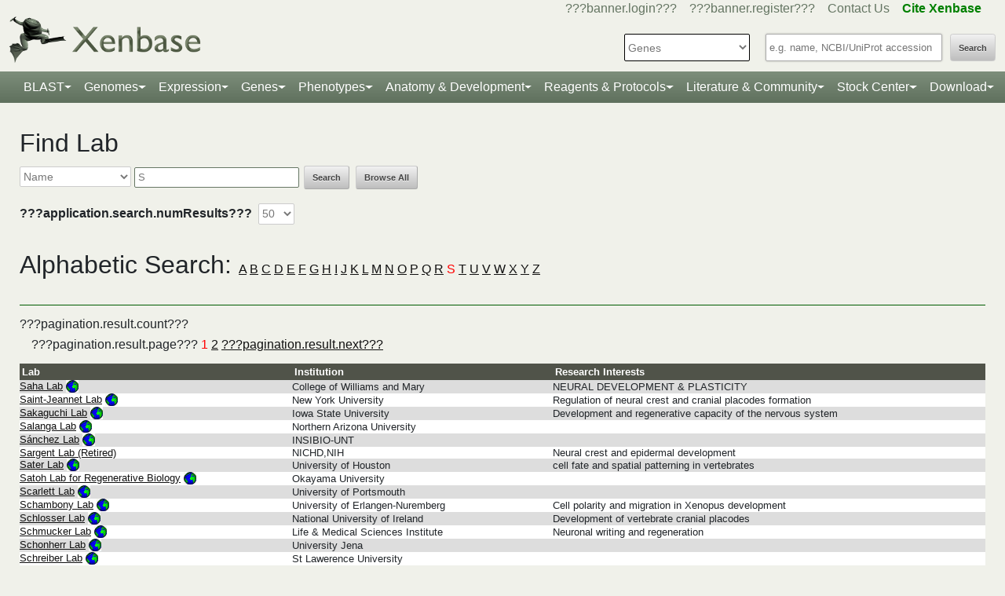

--- FILE ---
content_type: text/html;charset=UTF-8
request_url: https://test.xenbase.org/xenbase/community/searchLabs.do;jsessionid=B6E6190B309934A5C4C0DA01438D7A2A?beginIndex=1&currentPage=1&searchType=starts+with&searchTypes=2&method=search&searchIn=1&searchValue=S&resultsPerPage=50
body_size: 14980
content:






	
	
	
	



































 











   

<script>
	if (typeof MOD_Wiki_Address === 'undefined')
		MOD_Wiki_Address = 'wiki.xenbase.org'
	if (typeof MOD_Wiki_Dir === 'undefined')	
		MOD_Wiki_Dir = 'xenwiki'
	if (typeof SCHEME === 'undefined')
		SCHEME = 'https'
</script>


<!-- echino needs this. include css doesn't work, use below-->






<!DOCTYPE html>

	
		<head>
			<base href="/xenbase/">
			
			<title>Community | Search Labs Results</title>
			































 











   

<script>
	if (typeof MOD_Wiki_Address === 'undefined')
		MOD_Wiki_Address = 'wiki.xenbase.org'
	if (typeof MOD_Wiki_Dir === 'undefined')	
		MOD_Wiki_Dir = 'xenwiki'
	if (typeof SCHEME === 'undefined')
		SCHEME = 'https'
</script>



<!-- Basic Page Needs
  ================================================== -->
<meta charset="utf-8" />
 




<meta name="description" content="Xenbase: The Xenopus Model Organism Knowledgebase." />
<meta name="author" content="Xenbase" />





<style>
body {
    opacity: 0;
    -moz-transition: opacity 1.5s;
    -webkit-transition: opacity 1.5s;
    -o-transition: opacity 1.5s;
    transition: opacity 1.5s;
}

body.loaded {
    opacity: 1;
}

</style>
<script>
window.onload = function() {
    document.body.className += " loaded";
}
setTimeout(function() {
	 document.body.className += " loaded";
}, 2000  ); //don't wait more than 2 seconds for load
</script>


<!-- Mobile Specific Metas
  ================================================== -->
<meta name="viewport" content="width=device-width, initial-scale=1">

<!-- CSS
  ================================================== -->

  <link rel="stylesheet" href="theme/base.css" />

<link rel="stylesheet" href="theme/skeleton.css" />
<link rel="stylesheet" href="theme/layout.css" />
<link rel="stylesheet" href="theme/flexslider.css" />

<link rel="stylesheet" href="theme/styles.css?v2b8" /> 


<!-- CSS for body (#mainPage)
  ================================================== -->
<link rel="stylesheet" href="theme/Master-min.css?a2" type="text/css" />
<!--[if lt IE 9]>
	<script src="http://html5shim.googlecode.com/svn/trunk/html5.js"></script>
<![endif]-->

<!-- Favicons
  ================================================== -->

	<link rel="shortcut icon" href="img/icons/xenbase_whiteBG.png">
	



<!-- JS ================================================== -->

<!-- load last -->

<script src="js/jquery-3.7.1.min.js"></script>
<script type="text/javascript" src="js/min/xenbase-pre2-min.js"></script> 
<script src="js/jquery_functions.js"></script>
<script type="text/javascript" src="js/minibar.js?v849"></script>
<script src="js/SearchSuggest.js?v849"></script>
<script src="js/SearchSuggestHandlers.js?v849"></script>
<script src="js/session-storage-util.js"></script>

<script>
	var svgDivToPrint;
</script>

		</head>
		<body>
			




<!-- header -->



<meta property="og:image" content="img/Xenbase-Logo-Small.png" />   






























 











   

<script>
	if (typeof MOD_Wiki_Address === 'undefined')
		MOD_Wiki_Address = 'wiki.xenbase.org'
	if (typeof MOD_Wiki_Dir === 'undefined')	
		MOD_Wiki_Dir = 'xenwiki'
	if (typeof SCHEME === 'undefined')
		SCHEME = 'https'
</script>

<style>
@media (max-width: 700px) {
.logo {width:50%;}
#logo {top: -1.2em !important}
#search {margin-top: -2em !important}
}
@media(min-width: 700px) {
#logo {margin-top:-0.5em}
}
</style>


<script type="text/javascript">
  function returningUser() {
	var usernameParam = 'xenbaseUsername';
	var nameOfUserParam = 'xenbaseNameOfUser';
	var personIdParam = 'xenbasePersonId';
	
	var username = readCookie(usernameParam, '/');
	var nameOfUser = readCookie(nameOfUserParam, '/');
	var personId = readCookie(personIdParam, '/');
	
	nameOfUser = nameOfUser.replace("null","");
	
	if (username != null && nameOfUser != null && personId != null && username.length > 0 && nameOfUser.length > 0 && personId.length > 0) {
		var returningUserDiv = jQuery('#returningUser'); //.get()[0];
		//This way the text wont appear if you're logged in
		
			
				returningUserDiv.html( '<span class="fieldComment">Welcome back <a href="community/viewPerson.do?method=display&personId=' + personId + '">' + nameOfUser + '</a>.  If this is not you, <a onclick="eraseAllCookies();">click here</a>.</span>');
				returningUserDiv.css({display : "inline"});
				returningUserDiv.show(); //appear({ duration: 0 });
			
			
			
		
	};
}
	
	function eraseAllCookies() {
		var usernameParam = 'xenbaseUsername';
		var nameOfUserParam = 'xenbaseNameOfUser';
		var personIdParam = 'xenbasePersonId';
		
		eraseCookie(usernameParam, '/');
		eraseCookie(nameOfUserParam, '/');
		eraseCookie(personIdParam, '/');
		location.reload(true);
	}
	
	sfHover = function() {
		var sfEls = document.querySelectorAll('.butnNav').getElementsByTagName("LI");
		for (var i = 0; i < sfEls.length; i++) {
			sfEls[i].onmouseover = function() {
				this.className += " sfhover";
			}
			sfEls[i].onmouseout = function() {
				this.className = this.className.replace(new RegExp(" sfhover\\b"), "");
			};
		};
	}
	if (window.attachEvent) window.attachEvent("onload", sfHover);
</script>

<div id="browserDetection" class="full-width">
	<div class="sk-container sixteen columns">
		<span id="browserClose" onclick="setBrowserStorage();">Click here to close</span>
		<span id="browserMessage">
			Hello! We notice that you are using Internet Explorer, which is not supported by Xenbase and may cause the site to display incorrectly.
			We suggest using a current version of <a href="https://www.google.com/intl/en/chrome/browser/" target = "_blank">Chrome</a>,
			<a href="https://www.mozilla.org/en-US/firefox/new/" target = "_blank">FireFox</a>, or <a href="https://support.apple.com/downloads/#safari" target = "_blank">Safari</a>.
		</span>
	</div>
</div>

<style>
	#browserDetection {
		background: black;
		padding: 5px;
		margin-bottom: 3px;
		color: white;
		font-size: larger;
		text-align: center;
		display: none;
	}
	#browserMessage a {
		color: #c3c7ba !important;
		text-decoration: underline !important;
	}
	#browserMessage a:hover {
		color: #e2e6d8 !important;
		text-decoration: none !important;
	}
	#browserClose {
		float: right;
		margin-right: 10px;
		background: white;
		padding: 5px;
		border-radius: 5px;
		color: black;
	}
	#browserClose:hover {
		background: #E2E6D8;
		text-decoration: underline;
		cursor: pointer;
	}
	#browserDetection span {
		display: table-cell;
		padding: 5px;
	}
</style>

<script>
	var now = (new Date()).getTime();
	var expire = now + 8640000; // 24 hours later
	
	if (navigator.appVersion.indexOf("Trident") > -1) {
		if (localStorage.browserIETimeout>now) {
		} else {
			document.getElementById("browserDetection").style.display = 'block';
		}
	}
	
	function setBrowserStorage() {
		localStorage.browserIETimeout = expire;
		clearBrowser();
	}
	function clearBrowser(){
		document.getElementById("browserDetection").style.display = 'none';
	}
	
	function setPlaceholder(searchValueId, searchModuleId) {
		var placeholder;
		var sv = document.getElementById(searchValueId);
		var sm = document.getElementById(searchModuleId);
		
		switch(sm.options[sm.selectedIndex].value) {
		
			case "0":
				placeholder = "e.g. name, NCBI/UniProt accession";
				break;
				
			default:
				placeholder = "Searching for?";
		}
		
		sv.placeholder = placeholder;
	}
</script>

<div id="header" class="sk-container">
	
	
	<div id="contact" class="eight columns">
		
			<div id="returningUser" style="display: inline"></div>
			<div style="display: inline">
				
					
						<a href="community/login.do" onClick="login(this);">???banner.login???</a> &nbsp;&nbsp;
						<a href="community/editPersonInfo.do?method=display">???banner.register???</a> &nbsp;&nbsp;
						
					
					
				
				
				<a href="static-xenbase/contactUs.jsp">Contact Us</a> &nbsp;&nbsp;
				<b><a href="static-xenbase/citingMOD.jsp"><font color="green">Cite Xenbase</font></a></b>
			</div>
				
	</div>	
	
	
	<div id="logo" class="seven columns" itemscope itemtype="https://schema.org/WebPage" >
	    <a href="/xenbase" ><img src="img/Xenbase-Logo-Small.png" itemprop="primaryImageOfPage" alt="Xenbase" class="logo"/></a>
	
	</div>
	<div id="search" class="nine columns">
		<form action="xsearch.do?" method="get" style="display: inline" id="miniSearchForm" name="miniSearchForm" onfocus="searchValue" onsubmit="miniSearch()">
			<input type="hidden" name="sessionTabId" id="miniSessionTabId"/>
			<button id="searchSubmit" type="button" value="Search" onclick="miniSearch()" >Search</button>
			<div class="search_div">
				<input type="text" onfocus="setPlaceholder('searchValue','moduleSearch');" onkeyup="searchMiniSuggest(event);"
						onblur="setPlaceholder('searchValue','moduleSearch');" name="searchValue" id="searchValue"
						autocomplete="off" style="width: 225px;"/>		
				 <div style="position:relative; top:38px;">
	                     <div id="search_mini_suggest" style=""></div> 	
				</div>
			</div>
			<input type="hidden" name="exactSearch" id="exactSearch" value="false">
			
			<select name="searchIn" id="moduleSearch" style="margin-bottom:15px" onchange="setPlaceholder('searchValue','moduleSearch');">
				<option value="0">Genes</option>
				<option value="1">Xenbase With Google</option>
				<option value="2">People</option>
				<option value="3">Labs</option>
				<option value="4">Organizations</option>
				<option value="5">Paper Authors</option>
				<option value="6">Paper Titles</option>
				<option value="7">Xenbase Accession</option>
				<option value="8">Clones</option>
				<option value="9">Anatomy Items</option>
				<option value="10">Disease Ontology</option>
				<option value="11">MIM Diseases</option>
				<option value="12">GO Terms</option>
				<option value="13">GEO Data Sets</option>
				
					<option value="14">Phenotypes</option>
				
			</select> 
			<input type="hidden" id="miniSearchHiddenId" name="miniSearchHiddenId" value="" />
		</form>
	</div><!-- end normal search -->
	
	<div id="searchMobile" class="ten columns hide">
		<input id="searchInputMobile" type="search" onfocus="this.placeholder = ''" onblur="this.placeholder = 'Searching for?'" placeholder="Searching for?" />
		<select id="searchSelectMobile">
			<option value="0">Genes</option>
			<option value="1">Xenbase With Google</option>
			<option value="2">People</option>
			<option value="3">Labs</option>
			<option value="4">Organizations</option>
			<option value="5">Paper Authors</option>
			<option value="6">Paper Titles</option>
			<option value="7">Xenbase Accession</option>
			<option value="8">Clones</option>
			<option value="9">Anatomy Items</option>
			<option value="10">Disease Ontology</option>
			<option value="11">MIM Diseases</option>
			<option value="12">GO Terms</option>
			<option value="13">GEO Data Sets</option>
		</select>
		<input id="searchSubmitMobile" type="submit" value="search" />
	</div>
</div>

<script type="text/javascript">
	var searchSelect = document.getElementById("moduleSearch");
	for (var i = 0; i < searchSelect.length; i++) {
		if (searchSelect.options[i].value == '') {
			searchSelect.options[i].selected = true;
		}
	};
</script>
<!-- END header -->

<!-- navigation -->
<link rel="stylesheet" href="theme/normalize.css">
<link rel="stylesheet"
	href="https://stackpath.bootstrapcdn.com/bootstrap/4.3.1/css/bootstrap.min.css" integrity="sha384-ggOyR0iXCbMQv3Xipma34MD+dH/1fQ784/j6cY/iJTQUOhcWr7x9JvoRxT2MZw1T" crossorigin="anonymous">

<nav class="navbar navbar-expand-lg navbar-dark">
	<a class="navbar-brand"> </a>
	<button class="navbar-toggler" type="button" data-toggle="collapse"
		data-target="#navbarToggle" aria-controls="navbarToggle"
		aria-expanded="false" aria-label="Toggle navigation">
		<span class="navbar-toggler-icon"></span>
	</button>
	<div class="collapse navbar-collapse" id="navbarToggle">
		<ul class="navbar-nav mx-auto justify-content-center">
			<li class="nav-item dropdown"><a class="nav-link dropdown-toggle" data-toggle="dropdown" href="genomes/blast.do?">BLAST</a>
				<ul class="dropdown-menu">
					<li class="dropdown-item"><a href="genomes/blast.do?database=Nucleotide/xlaevisMrna xtropMrna TranscriptsXentr4.1 TranscriptsEnsembl4.1 TranscriptsXentr7.1 TranscriptsXenla9.1 TranscriptsXentr9.0 TranscriptsXentr9.1 TranscriptsXentr10.0 xlaevisWT_1_0_Mrna"><i>Xenopus</i>&nbsp;mRNA</a></li>
					<li class="dropdown-item"><a href="genomes/blast.do?database=Protein/xtropProt xlaevisProt ProteinsXentr4.1 ProteinsEnsembl4.1 ProteinsXentr7.1 ProteinsXentr9.0 ProteinsXentr9.1 ProteinsXentr10.0 ProteinsXenla9.1 xlaevisWT_1_0_Protein&alignment=blastp"><i>Xenopus</i>&nbsp;protein</a></li>
					<li class="dropdown-item"><a href="genomes/blast.do?database=Nucleotide/Xenla_10_1_Scaffolds"><i>X. laevis</i>&nbsp; 10.1&nbsp;<font class='strain'>(J-Strain)</font></a></li>
					<li class="dropdown-item"><a href="genomes/blast.do?database=Nucleotide/Xenla_9_2_Scaffolds"><i>X. laevis</i>&nbsp; 9.2&nbsp;<font class='strain'>(J-Strain)</font></a></li>
					<li class="dropdown-item"><a href="genomes/blast.do?database=Nucleotide/Xentr_10_0_Scaffolds"><i>X. tropicalis</i>&nbsp; 10.0&nbsp;<font class='strain'>(Nigerian)</font></a></li>
					<li class="dropdown-item"><a href="genomes/blast.do?database=Nucleotide/Xentr_9_1_Scaffolds"><i>X. tropicalis</i>&nbsp; 9.1&nbsp;<font class='strain'>(Nigerian)</font></a></li>
					<li class="dropdown-item"><a href="genomes/blast.do?type=mito&database=Nucleotide/Xenla_Mito_Scaffolds">Mitochondrial Genomes</a></li>
					<li class="dropdown-item"><a href="genomes/otherBlast.do?database=Nucleotide/AmbMex_6_0_Scaffolds">Other Amphibian Genomes</a></li>
			</ul></li>
				
			<li class="nav-item dropdown"><a
				class="nav-link dropdown-toggle" data-toggle="dropdown" href="static-xenbase/ftpDatafiles.jsp">Genomes</a>
				<ul class="dropdown-menu">
					<li class="dropdown-item"><a href="static-xenbase/ftpDatafiles.jsp">Download &nbsp;<i>Xenopus</i>&nbsp; Genomes</a></li>
					<li class="dropdown-item"><a class="geoItem" href="displayJBrowse.do?data=data/xl10_1"><i>X. laevis</i>&nbsp; v10.1&nbsp;<font class='strain'>(J-Strain) on JBrowse</font></a></li>
					<li class="dropdown-item"><a class="geoItem" href="displayJBrowse.do?data=data/xl9_2"><i>X. laevis</i>&nbsp; v9.2&nbsp;<font class='strain'>(J-Strain) on JBrowse</font></a></li>
					<!--<li class="dropdown-item"><a href="http://genome.ucsc.edu/cgi-bin/hgGateway?hgsid=347736899&clade=vertebrate&db=xenLae2" target = "_blank">X. laevis 9.2&nbsp;<font class='strain'>(J-Strain) on UCSC</font></a></li>-->
					<!-- <li class="dropdown-item"><a class="oldItem" href="displayJBrowse.do?data=data/xl_wt1_0"><i>X. laevis</i>&nbsp; v1.0&nbsp;<font class='strain'>(wildtype) on JBrowse</font></a></li>  -->
                    <li class="dropdown-item"><a class="geoItem" href="displayJBrowse.do?data=data/xt10_0"><i>X. tropicalis</i>&nbsp; v10.0&nbsp;<font class='strain'>(Nigerian) on JBrowse</font></a></li>
                    <li class="dropdown-item"><a class="geoItem" href="displayJBrowse.do?data=data/xt9_1"><i>X. tropicalis</i>&nbsp; v9.1&nbsp;<font class='strain'>(Nigerian) on JBrowse</font></a></li>
                    <li class="dropdown-item"><a class="betaItem" href="static/gene/synteny.jsp">Simple Synteny Search</a></li>
					<li class="dropdown-item"><a class="betaItem" href="displayJBrowse2.do">JBrowse2 Tracks</a></li>
					<li class="dropdown-item"><a class="betaItem" href="displayJBrowse2.do?session=share-V7FACkYvKa&password=bRWbN">JBrowse2 Multi-way Synteny</a></li>					                    
                  	<!--  <li class="dropdown-item"><a href="http://genome.ucsc.edu/cgi-bin/hgGateway?hgsid=347736899&clade=vertebrate&db=xenTro9" target = "_blank">X. tropicalis 9.1&nbsp;<font class='strain'>(Nigerian) on UCSC</font></a></li>-->
                    <li class="dropdown-item"><a href="trackHubInstructionsXB.do">Xenbase UCSC Track Hub</a></li>
                    <!-- <li class="dropdown-item"><a href="http://veenstra.science.ru.nl/trackhubx.htm" target = "_blank">Veenstra Lab UCSC Track Hub</a></li>-->
                    <li class="dropdown-item"><a href="displayJBrowse.do?data=amphibians/amb_mex6_0">Other Amphibian Genomes&nbsp;<font class='strain'>on JBrowse</font></a></li>
                    <!-- <li class="dropdown-item"><a href="displayGBrowse.do?source=xt10_0">GBrowse&nbsp;<font class='strain'>Retiring soon</font></a></li>  -->
			</ul></li>
              <li class="nav-item dropdown"><a
				class="nav-link dropdown-toggle" data-toggle="dropdown" href="geneExpression/geneExpressionSearch.do?method=display">Expression</a>
				<ul class="dropdown-menu">
					
						<!--
							<li class="dropdown-item"><a class="newItem" href="searchPhenotype.do?method=display">Phenotype Search</a></li>
						-->
					<li class="dropdown-item"><a href="geneExpression/geneExpressionSearch.do?method=display">Expression Search</a></li>
					<li class="dropdown-item"><a href="anatomy/anatomy.do?method=display&tabId=2">Anatomy Search</a></li>
					<li class="dropdown-item"><a href="geneExpression/gseCurationSearch.do?method=search">GEO Data @ Xenbase</a></li>
					<li class="dropdown-item"><a href="static/gene/rna_seq_view.jsp">RNA-Seq Visualization</a></li>
					<li class="dropdown-item"><a href="static/geneExpression/miRNA/body/mirTable.jsp">miRNA Catalog</a></li>
					<li class="dropdown-item"><a href="gene/geneExpressionChart.do?method=drawProtein"><i>X. laevis</i>&nbsp; Protein Expression</a></li>
			</ul></li>		
			
			<li class="nav-item dropdown"><a class="nav-link dropdown-toggle" data-toggle="dropdown" href="gene/gene.do">Genes</a>
				<ul class="dropdown-menu">
					<li class="dropdown-item"><a href="gene/gene.do">Gene Search</a></li>
					<li class="dropdown-item"><a href="static/gene/geneSearchTips.jsp">Gene Search Tips</a></li>
					<li class="dropdown-item"><a href="static/gene/geneNomenclature.jsp">Gene Nomenclature</a></li>
					<li class="dropdown-item"><a href="static/gene/geneNomenclatureQuestions.jsp">Gene Nomenclature FAQ</a></li>
				</ul></li>
<li class="nav-item dropdown"><a class="nav-link dropdown-toggle" data-toggle="dropdown" href="gene/gene.do">Phenotypes</a>
				<ul class="dropdown-menu">
					<li class="dropdown-item"><a href="searchPhenotype.do?method=display">Phenotype Search</a> 
					<!--(e.g. <a href="searchPhenotype.do?method=display&keyword=micropthalmia&tabName=all">microphthalmia</a>, 
					<a href="searchPhenotype.do?method=display&keyword=retina&tabName=all">retina</a>, <a href="searchPhenotype.do?method=display&keyword=pax6&tabName=all">pax6</a>)--></li>
					<li class="dropdown-item" ><a href="stockCenter/searchLines.do?searchIn=1&searchValue=&searchSpecies=11&mutant=true&orderBy=NAME&orderDirection=DESC&method=searchLines">Mutants</a></li>
					<!--<li class="dropdown-item"><a href="reagents/morpholino.do?resultsPerPage=50">Morphants</a></li>-->
					<li class="dropdown-item"><a href="searchPhenotype.do?method=display&keyword=disease&tabName=disease">Disease Models</a></li>
					<li class="dropdown-item"><a href="disease.do?method=search&searchIn=10">Disease Search</a></li>
					<li class="dropdown-item "><a href="static-xenbase/xpoHelp.jsp"><i>Xenopus</i>&nbsp;Phenotype Ontology (XPO)</a></li>
				</ul></li>

<li class="nav-item dropdown"><a class="nav-link dropdown-toggle" data-toggle="dropdown" href="anatomy/alldev.do">Anatomy &amp; Development</a>
						<ul class="dropdown-menu">
							<li class="dropdown-item"><a href="doNewsRead.do?id=610">Anatomy Atlas</a></li>
							<li class="dropdown-item"><a href="anatomy/alldev.do">NF Development Stages (Classic)</a></li>
							<li class="dropdown-item"><a href="zahn.do">NF Development Stages (Zahn Drawings) </a></li>
							<li class="dropdown-item"><a href="landmarks-table.do"><i>Xenopus</i>&nbsp; Staging Landmarks Table</a></li>
							<li class="dropdown-item"><a href="static/anatomy/xenopustimetemp.jsp">Development Stage Temperature Charts</a></li>
							<li class="dropdown-item"><a href="static/anatomy/movies.jsp">Movies of &nbsp;<i>Xenopus</i>&nbsp; Embryos</a></li>
							<li class="dropdown-item"><a href="displayWikiEntry.do?pageId=Xenopus_development_stages">Images of &nbsp;<i>Xenopus</i>&nbsp; Embryos</a></li>
							<li class="dropdown-item"><a href="doNewsRead.do?id=622">Images of adult &nbsp;<i>Xenopus</i>&nbsp; frogs</a></li>
							<li class="dropdown-item"><a href="static/anatomy/xenbasefate.jsp">Cell Fate Maps</a></li>
							<li class="dropdown-item"><a href="anatomy/xao.do?method=display"><i>Xenopus</i>&nbsp; Anatomy Ontology (XAO)</a></li>
							<li class="dropdown-item"><a href="zahn.do">Zahn Drawings</a></li>
						</ul>
</li>

<li class="nav-item dropdown"><a class="nav-link dropdown-toggle" data-toggle="dropdown" href="reagents/antibody.do">Reagents &amp; Protocols</a>
					<ul class="dropdown-menu">
						<li  class="dropdown-item"><a href="static-xenbase/CRISPR.jsp">CRISPR &amp; TALEN Support</a></li>
						<li  class="dropdown-item"><a href="reagents/antibody.do?resultsPerPage=50">???header.navigation.xenbaseSearchAntibodies???</a></li>
						<li  class="dropdown-item"><a href="reagents/morpholino.do?resultsPerPage=50&seqType=morpholino">???header.navigation.searchMorpholinos???</a></li>
						<li  class="dropdown-item"><a href="reagents/morpholino.do?resultsPerPage=50&seqType=gRNA">Guide RNAs (gRNA)</a></li>
						<li  class="dropdown-item"><a href="reagents/orf.do?resultsPerPage=50">???header.navigation.searchORFeome???</a></li>
						<li  class="dropdown-item"><a href="displayWikiEntry.do?pageId=Small_Molecules_for_Xenopus_Research">Small Molecules Wiki</a></li>
						<li  class="dropdown-item"><a href="displayWikiEntry.do?pageId=Protocols">Protocols Wiki</a></li>
						<li  class="dropdown-item"><a href="geneExpression/clone.do">Search Clones</a></li>
						<li  class="dropdown-item"><a href="geneExpression/libraryDisplay.do?method=display">Clone Libraries</a></li>
						<li  class="dropdown-item"><a href="reagents/vectorDisplay.do?method=display">Vectors</a></li>
						<li  class="dropdown-item"><a href="other/obtain.do">Obtain Frogs</a></li>
					</ul>
				</li>
			
			<!--<li class="nav-item dropdown"><a class="nav-link dropdown-toggle" data-toggle="dropdown" href="literature/literature.do">Literature</a>
					<ul class="dropdown-menu">
						<li class="dropdown-item"><a href="literature/articles.do">???header.navigation.searchPapers???</a></li>
						<li class="dropdown-item"><a href="literature/textpresso/">Textpresso</a></li>
						<li class="dropdown-item"><a href="literature/books.do">Books</a></li>
						<li class="dropdown-item"><a href="static-xenbase/citingMOD.jsp"/>Cite Xenbase</a></li>
					</ul>
				</li>-->
			<li class="nav-item dropdown"><a class="nav-link dropdown-toggle" data-toggle="dropdown"  href="community/community.do">Literature &amp; Community</a>
					<ul class="dropdown-menu">
						<li class="dropdown-item"><a href="literature/articles.do?">Search Papers</a>
						<li class="dropdown-item"><a href="community/people.do?">Find People</a></li>
						<li class="dropdown-item"><a href="community/labs.do?">Find a Lab</a></li>
						<li class="dropdown-item"><a href="community/orgs.do?">Organizations</a></li>
						<li class="dropdown-item"><a href="community/jobSearch.do?method=search">Job Postings</a></li>
						<li class="dropdown-item"><a href="static-xenbase/xine/xine.jsp"><i>Xenopus</i>&nbsp;Community Groups</a></li>
						<li class="dropdown-item"><a href="doNewsRead.do?id=219">Meetings &amp; Resources</a></li>
						<li class="dropdown-item"><a href="community/xenopuswhitepaper.do"><i>Xenopus</i>&nbsp;White Paper</a></li>
						<li class="dropdown-item"><a href="doNewsRead.do?id=249">International&nbsp;<i>Xenopus</i>&nbsp;Board</a></li>
					</ul>
				</li>
<li class="nav-item dropdown" id="StockcentreMenu"><a class="nav-link dropdown-toggle" data-toggle="dropdown" href="stockCenter/index.do">Stock Center</a>
					<ul class="dropdown-menu dropdown-menu-right">
						<li class="dropdown-item"><a href="stockCenter/searchLines.do?method=displaySearchLines">Lines and Strains</a></li>
						<li class="dropdown-item"><a href="stockCenter/searchLines.do?searchIn=1&searchValue=&searchSpecies=11&mutant=true&orderBy=NAME&orderDirection=DESC&method=searchLines">Mutants</a></li>
						<li class="dropdown-item"><a href="stockCenter/searchTransgenes.do?method=displaySearchTransgenes">Transgenic Constructs</a></li>
						<li class="dropdown-item"><a href="geneExpression/searchClone.do?method=search&searchIn=6&searchValue=*&searchType=is&searchExrcClones=true">Clones</a></li>
						<li class="dropdown-item"><a href="http://www.mbl.edu/xenopus/" target="_blank">NXR <img class="flaginmenu" src="img/icons/usFlag.svg"></a></li>
						<li class="dropdown-item"><a href="https://xenopusresource.org/" target = "_blank">EXRC <img class="flaginmenu"  src="img/icons/ukFlag.svg"></a></li>						
						<li class="dropdown-item"><a href="???header.NbbrUrl???" target = "_blank">NBRP <img class="flaginmenu" src="img/icons/jpFlag.svg"></a></li>
						<li class="dropdown-item"><a href="https://tefor.net/tefor-paris-saclay-nos-equipes/tefor-paris-saclay-aqua/" target = "_blank">TEFOR<img class="flaginmenu" src="img/icons/frFlag.svg"></a></li>
						<li class="dropdown-item"><a href="https://www.urmc.rochester.edu/microbiology-immunology/xenopus-laevis.aspx" target="_blank">XLRRI</a></li>
					</ul>
				</li>		
		<li class="nav-item dropdown"><a class="nav-link dropdown-toggle" data-toggle="dropdown" href="static-xenbase/ftpDatafiles.jsp">Download</a>
					<ul class="dropdown-menu dropdown-menu-right">
						<li class="dropdown-item"><a href="static-xenbase/ftpDatafiles.jsp">Data Download</a></li>
						<li class="dropdown-item"><a href="https://download.xenbase.org/xenbase/GenePageReports/" target = "_blank">Gene Page Reports</a></li>
						<li class="dropdown-item"><a href="https://download.xenbase.org/xenbase/" target = "_blank">Browse Download Site</a></li>
						<li class="dropdown-item"><a href="https://bigfrog.xenbase.org/pub/xenbase/" target = "_blank">Browse General Repository Site</a></li>
						<li class="dropdown-item"><a href="https://download.xenbase.org/xenbase/BLAST/" target = "_blank">BLAST Databases</a></li>
						
					</ul>
				</li>		
		
		
			
		</ul>
	</div>
</nav>


<script src="js/doubleTapToGo-min.js"></script>
<script type="text/javascript">
jQuery(window).ready(function($) {
	$( "#topNav > li:has(ul)" ).doubleTapToGo();
})
</script>

<link rel="stylesheet" href="theme/xenbootstrapfixes.css">


<link rel="stylesheet"
	href="theme/secondary-xenbase.css?6838">
	
 
	
	




	

	
		<div class="sk-container genepagebody customcolorbackground"  >			
			<div id="mainPage" class="noSideBar sixteen  columns">  

				






	


<script type="text/javascript" src="js/src/core.js"></script>
<script type="text/javascript" src="js/ResultsPerPage.js"></script>
<script type="text/javascript">
	var required = new Array ("searchValue");
	function validateForm(form) {
		if (requiredFields2(form, 'Required fields missing for search', required)) {
			var searchVal = document.getElementById('searchValueId');
			var asciiValue = convertNonAscii(searchVal.value);
			searchVal.value = asciiValue;
			return true;
		} else {
			return false;
		}
	}
	
	function browseLab(form) {
		document.forms[form].searchValue.value = '*';
		document.forms[form].searchType = 'contains';
		document.forms[form].method = 'search';
		document.forms[form].searchIn = '1';
		document.forms[form].submit();
	}
</script>


<ul>
	
</ul>


<h2>Find Lab</h2>

<form name="searchLabsForm" method="GET" action="/xenbase/community/searchLabs.do;jsessionid=B1FD7DE7FF4C228759E066DD12A899B4">
	<input type="hidden" name="sessionTabId" id="sessionTabId"/>
	<select name="searchIn" size="1"><option value="1" selected="selected">Name</option>
		<option value="2">Institution</option>
		<option value="3">Research Interests</option></select>
	<input type="text" name="searchValue" size="40" value="S" id="searchValueId">
	
	<input type="submit" value="Search" onclick="setSessionStorageId(&#39;sessionTabId&#39;);return validateForm(this.form);">
	<input type="button" name="browsing" value="Browse All" onclick="setSessionStorageId(&#39;sessionTabId&#39;);browseLab(&#39;searchLabsForm&#39;)">
	<br /><br />
	
	<span class="fieldLabel">
		???application.search.numResults???
	</span>
	
	<select name="resultsPerPage" id="selectPage"><option 
					value="20">
				20
			</option>
		
			<option selected="selected"
					value="50">
				50
			</option>
		
			<option 
					value="100">
				100
			</option>
		
			<option 
					value="250">
				250
			</option></select>
	
	<input type="hidden" name="searchType" value="contains">
	<input type="hidden" name="method" value="search">
</form>
<script type="text/javascript" language="JavaScript">
<!--
  var focusControl = document.forms["searchLabsForm"].elements["searchValue"];

  if (focusControl != null && focusControl.type != "hidden" && !focusControl.disabled && focusControl.style.display != "none") {
     focusControl.focus();
  }
//-->
</script>



	
	
	
	




<br/>
<br/>
<div class="alphabeticSearch" style="display:">
<h2 style="display:inline;">Alphabetic Search: </h2> 





	
		
				
		
			<a href='community/searchLabs.do;jsessionid=B1FD7DE7FF4C228759E066DD12A899B4?beginIndex=1&currentPage=1&searchType=starts+with&searchTypes=2&method=search&searchIn=1&searchValue=A&resultsPerPage=50' class='resultsPerPage'
				onclick="appendSessionTabId(event, this.href)">A</a>
		
	

	
		
				
		
			<a href='community/searchLabs.do;jsessionid=B1FD7DE7FF4C228759E066DD12A899B4?beginIndex=1&currentPage=1&searchType=starts+with&searchTypes=2&method=search&searchIn=1&searchValue=B&resultsPerPage=50' class='resultsPerPage'
				onclick="appendSessionTabId(event, this.href)">B</a>
		
	

	
		
				
		
			<a href='community/searchLabs.do;jsessionid=B1FD7DE7FF4C228759E066DD12A899B4?beginIndex=1&currentPage=1&searchType=starts+with&searchTypes=2&method=search&searchIn=1&searchValue=C&resultsPerPage=50' class='resultsPerPage'
				onclick="appendSessionTabId(event, this.href)">C</a>
		
	

	
		
				
		
			<a href='community/searchLabs.do;jsessionid=B1FD7DE7FF4C228759E066DD12A899B4?beginIndex=1&currentPage=1&searchType=starts+with&searchTypes=2&method=search&searchIn=1&searchValue=D&resultsPerPage=50' class='resultsPerPage'
				onclick="appendSessionTabId(event, this.href)">D</a>
		
	

	
		
				
		
			<a href='community/searchLabs.do;jsessionid=B1FD7DE7FF4C228759E066DD12A899B4?beginIndex=1&currentPage=1&searchType=starts+with&searchTypes=2&method=search&searchIn=1&searchValue=E&resultsPerPage=50' class='resultsPerPage'
				onclick="appendSessionTabId(event, this.href)">E</a>
		
	

	
		
				
		
			<a href='community/searchLabs.do;jsessionid=B1FD7DE7FF4C228759E066DD12A899B4?beginIndex=1&currentPage=1&searchType=starts+with&searchTypes=2&method=search&searchIn=1&searchValue=F&resultsPerPage=50' class='resultsPerPage'
				onclick="appendSessionTabId(event, this.href)">F</a>
		
	

	
		
				
		
			<a href='community/searchLabs.do;jsessionid=B1FD7DE7FF4C228759E066DD12A899B4?beginIndex=1&currentPage=1&searchType=starts+with&searchTypes=2&method=search&searchIn=1&searchValue=G&resultsPerPage=50' class='resultsPerPage'
				onclick="appendSessionTabId(event, this.href)">G</a>
		
	

	
		
				
		
			<a href='community/searchLabs.do;jsessionid=B1FD7DE7FF4C228759E066DD12A899B4?beginIndex=1&currentPage=1&searchType=starts+with&searchTypes=2&method=search&searchIn=1&searchValue=H&resultsPerPage=50' class='resultsPerPage'
				onclick="appendSessionTabId(event, this.href)">H</a>
		
	

	
		
				
		
			<a href='community/searchLabs.do;jsessionid=B1FD7DE7FF4C228759E066DD12A899B4?beginIndex=1&currentPage=1&searchType=starts+with&searchTypes=2&method=search&searchIn=1&searchValue=I&resultsPerPage=50' class='resultsPerPage'
				onclick="appendSessionTabId(event, this.href)">I</a>
		
	

	
		
				
		
			<a href='community/searchLabs.do;jsessionid=B1FD7DE7FF4C228759E066DD12A899B4?beginIndex=1&currentPage=1&searchType=starts+with&searchTypes=2&method=search&searchIn=1&searchValue=J&resultsPerPage=50' class='resultsPerPage'
				onclick="appendSessionTabId(event, this.href)">J</a>
		
	

	
		
				
		
			<a href='community/searchLabs.do;jsessionid=B1FD7DE7FF4C228759E066DD12A899B4?beginIndex=1&currentPage=1&searchType=starts+with&searchTypes=2&method=search&searchIn=1&searchValue=K&resultsPerPage=50' class='resultsPerPage'
				onclick="appendSessionTabId(event, this.href)">K</a>
		
	

	
		
				
		
			<a href='community/searchLabs.do;jsessionid=B1FD7DE7FF4C228759E066DD12A899B4?beginIndex=1&currentPage=1&searchType=starts+with&searchTypes=2&method=search&searchIn=1&searchValue=L&resultsPerPage=50' class='resultsPerPage'
				onclick="appendSessionTabId(event, this.href)">L</a>
		
	

	
		
				
		
			<a href='community/searchLabs.do;jsessionid=B1FD7DE7FF4C228759E066DD12A899B4?beginIndex=1&currentPage=1&searchType=starts+with&searchTypes=2&method=search&searchIn=1&searchValue=M&resultsPerPage=50' class='resultsPerPage'
				onclick="appendSessionTabId(event, this.href)">M</a>
		
	

	
		
				
		
			<a href='community/searchLabs.do;jsessionid=B1FD7DE7FF4C228759E066DD12A899B4?beginIndex=1&currentPage=1&searchType=starts+with&searchTypes=2&method=search&searchIn=1&searchValue=N&resultsPerPage=50' class='resultsPerPage'
				onclick="appendSessionTabId(event, this.href)">N</a>
		
	

	
		
				
		
			<a href='community/searchLabs.do;jsessionid=B1FD7DE7FF4C228759E066DD12A899B4?beginIndex=1&currentPage=1&searchType=starts+with&searchTypes=2&method=search&searchIn=1&searchValue=O&resultsPerPage=50' class='resultsPerPage'
				onclick="appendSessionTabId(event, this.href)">O</a>
		
	

	
		
				
		
			<a href='community/searchLabs.do;jsessionid=B1FD7DE7FF4C228759E066DD12A899B4?beginIndex=1&currentPage=1&searchType=starts+with&searchTypes=2&method=search&searchIn=1&searchValue=P&resultsPerPage=50' class='resultsPerPage'
				onclick="appendSessionTabId(event, this.href)">P</a>
		
	

	
		
				
		
			<a href='community/searchLabs.do;jsessionid=B1FD7DE7FF4C228759E066DD12A899B4?beginIndex=1&currentPage=1&searchType=starts+with&searchTypes=2&method=search&searchIn=1&searchValue=Q&resultsPerPage=50' class='resultsPerPage'
				onclick="appendSessionTabId(event, this.href)">Q</a>
		
	

	
		
				
		
			<a href='community/searchLabs.do;jsessionid=B1FD7DE7FF4C228759E066DD12A899B4?beginIndex=1&currentPage=1&searchType=starts+with&searchTypes=2&method=search&searchIn=1&searchValue=R&resultsPerPage=50' class='resultsPerPage'
				onclick="appendSessionTabId(event, this.href)">R</a>
		
	

	
		
			<span class="inputnotice">S</span>
		
				
		
	

	
		
				
		
			<a href='community/searchLabs.do;jsessionid=B1FD7DE7FF4C228759E066DD12A899B4?beginIndex=1&currentPage=1&searchType=starts+with&searchTypes=2&method=search&searchIn=1&searchValue=T&resultsPerPage=50' class='resultsPerPage'
				onclick="appendSessionTabId(event, this.href)">T</a>
		
	

	
		
				
		
			<a href='community/searchLabs.do;jsessionid=B1FD7DE7FF4C228759E066DD12A899B4?beginIndex=1&currentPage=1&searchType=starts+with&searchTypes=2&method=search&searchIn=1&searchValue=U&resultsPerPage=50' class='resultsPerPage'
				onclick="appendSessionTabId(event, this.href)">U</a>
		
	

	
		
				
		
			<a href='community/searchLabs.do;jsessionid=B1FD7DE7FF4C228759E066DD12A899B4?beginIndex=1&currentPage=1&searchType=starts+with&searchTypes=2&method=search&searchIn=1&searchValue=V&resultsPerPage=50' class='resultsPerPage'
				onclick="appendSessionTabId(event, this.href)">V</a>
		
	

	
		
				
		
			<a href='community/searchLabs.do;jsessionid=B1FD7DE7FF4C228759E066DD12A899B4?beginIndex=1&currentPage=1&searchType=starts+with&searchTypes=2&method=search&searchIn=1&searchValue=W&resultsPerPage=50' class='resultsPerPage'
				onclick="appendSessionTabId(event, this.href)">W</a>
		
	

	
		
				
		
			<a href='community/searchLabs.do;jsessionid=B1FD7DE7FF4C228759E066DD12A899B4?beginIndex=1&currentPage=1&searchType=starts+with&searchTypes=2&method=search&searchIn=1&searchValue=X&resultsPerPage=50' class='resultsPerPage'
				onclick="appendSessionTabId(event, this.href)">X</a>
		
	

	
		
				
		
			<a href='community/searchLabs.do;jsessionid=B1FD7DE7FF4C228759E066DD12A899B4?beginIndex=1&currentPage=1&searchType=starts+with&searchTypes=2&method=search&searchIn=1&searchValue=Y&resultsPerPage=50' class='resultsPerPage'
				onclick="appendSessionTabId(event, this.href)">Y</a>
		
	

	
		
				
		
			<a href='community/searchLabs.do;jsessionid=B1FD7DE7FF4C228759E066DD12A899B4?beginIndex=1&currentPage=1&searchType=starts+with&searchTypes=2&method=search&searchIn=1&searchValue=Z&resultsPerPage=50' class='resultsPerPage'
				onclick="appendSessionTabId(event, this.href)">Z</a>
		
	

</div>
<br/>






<hr />


		
	
	
	
	











???pagination.result.count???

<br />

<p>
	
	
		
	
	
	
	
		
	
	
	???pagination.result.page???
	
	
	
		
			
				<span class="inputNotice">1</span>
			
			
		
	
		
			
			
				
				
				<a href='/xenbase/community/searchLabs.do?beginIndex=51&currentPage=2&resultsPerPage=50&searchNew=false&method=search&amp;searchType=starts with
			&amp;searchIn=1&amp;searchValue=S
			&amp;sessionTabId='>2</a>
			
		
	
	
	
		
		<a href='/xenbase/community/searchLabs.do?beginIndex=51&currentPage=2&resultsPerPage=50&searchNew=false&method=search&amp;searchType=starts with
			&amp;searchIn=1&amp;searchValue=S
			&amp;sessionTabId='>???pagination.result.next???</a>
	
</p>








<table class="searchResults">
	<tr>
		<th>Lab</th>
		<th>Institution</th>
		<th>Research Interests</th>
	</tr>
	
	
		
		
			
				
			
			
		
		
		<tr class="evenTR" valign="middle">
			<td valign="middle"><a href="community/lab.do?labId=55&method=display" onclick="appendSessionTabId(event, this.href)">Saha Lab</a> <a href="https://sites.google.com/view/sahalab/home" target="_blank"/a><img src="/xenbase/img/icons/webpage.jpeg" BORDER="O"/></a></td>
			<td valign="middle">College of Williams and Mary</td>
			<td>NEURAL DEVELOPMENT &amp; PLASTICITY</td>
		</tr>
	
		
		
			
			
				
			
		
		
		<tr class="oddTR" valign="middle">
			<td valign="middle"><a href="community/lab.do?labId=606&method=display" onclick="appendSessionTabId(event, this.href)">Saint-Jeannet Lab</a> <a href="http://dgp.med.nyu.edu/faculty/faculty-name/jean-pierre-saint-jeannet" target="_blank"/a><img src="/xenbase/img/icons/webpage.jpeg" BORDER="O"/></a></td>
			<td valign="middle">New York University</td>
			<td>Regulation of neural crest and cranial placodes formation</td>
		</tr>
	
		
		
			
				
			
			
		
		
		<tr class="evenTR" valign="middle">
			<td valign="middle"><a href="community/lab.do?labId=56&method=display" onclick="appendSessionTabId(event, this.href)">Sakaguchi Lab</a> <a href="http://dssakagu.public.iastate.edu/Sakaguchi/" target="_blank"/a><img src="/xenbase/img/icons/webpage.jpeg" BORDER="O"/></a></td>
			<td valign="middle">Iowa State University</td>
			<td>Development and regenerative capacity of the nervous system</td>
		</tr>
	
		
		
			
			
				
			
		
		
		<tr class="oddTR" valign="middle">
			<td valign="middle"><a href="community/lab.do?labId=1002&method=display" onclick="appendSessionTabId(event, this.href)">Salanga Lab</a> <a href="https://profile.directory.nau.edu/person/mcs4" target="_blank"/a><img src="/xenbase/img/icons/webpage.jpeg" BORDER="O"/></a></td>
			<td valign="middle">Northern Arizona University</td>
			<td></td>
		</tr>
	
		
		
			
				
			
			
		
		
		<tr class="evenTR" valign="middle">
			<td valign="middle"><a href="community/lab.do?labId=503&method=display" onclick="appendSessionTabId(event, this.href)">Sánchez Lab</a> <a href="http://www.insibio.unt.edu.ar/" target="_blank"/a><img src="/xenbase/img/icons/webpage.jpeg" BORDER="O"/></a></td>
			<td valign="middle">INSIBIO-UNT</td>
			<td></td>
		</tr>
	
		
		
			
			
				
			
		
		
		<tr class="oddTR" valign="middle">
			<td valign="middle"><a href="community/lab.do?labId=57&method=display" onclick="appendSessionTabId(event, this.href)">Sargent Lab (Retired)</a></td>
			<td valign="middle">NICHD,NIH</td>
			<td>Neural crest and epidermal development</td>
		</tr>
	
		
		
			
				
			
			
		
		
		<tr class="evenTR" valign="middle">
			<td valign="middle"><a href="community/lab.do?labId=607&method=display" onclick="appendSessionTabId(event, this.href)">Sater Lab</a> <a href="http://www.bchs.uh.edu/people/detail/?155622-961-5=asater" target="_blank"/a><img src="/xenbase/img/icons/webpage.jpeg" BORDER="O"/></a></td>
			<td valign="middle">University of Houston</td>
			<td>cell fate and spatial patterning in vertebrates</td>
		</tr>
	
		
		
			
			
				
			
		
		
		<tr class="oddTR" valign="middle">
			<td valign="middle"><a href="community/lab.do?labId=1076&method=display" onclick="appendSessionTabId(event, this.href)">Satoh Lab for Regenerative Biology</a> <a href="http://www.okayama-u.ac.jp/index_e.html" target="_blank"/a><img src="/xenbase/img/icons/webpage.jpeg" BORDER="O"/></a></td>
			<td valign="middle">Okayama University</td>
			<td></td>
		</tr>
	
		
		
			
				
			
			
		
		
		<tr class="evenTR" valign="middle">
			<td valign="middle"><a href="community/lab.do?labId=858&method=display" onclick="appendSessionTabId(event, this.href)">Scarlett Lab</a> <a href="http://www.port.ac.uk/school-of-biological-sciences/staff/dr-garry-scarlett.html" target="_blank"/a><img src="/xenbase/img/icons/webpage.jpeg" BORDER="O"/></a></td>
			<td valign="middle">University of Portsmouth</td>
			<td></td>
		</tr>
	
		
		
			
			
				
			
		
		
		<tr class="oddTR" valign="middle">
			<td valign="middle"><a href="community/lab.do?labId=608&method=display" onclick="appendSessionTabId(event, this.href)">Schambony Lab</a> <a href="https://www.entwbio.nat.fau.eu/startseite/forschung/group-prof-dr-schambony/" target="_blank"/a><img src="/xenbase/img/icons/webpage.jpeg" BORDER="O"/></a></td>
			<td valign="middle">University of Erlangen-Nuremberg</td>
			<td>Cell polarity and migration in Xenopus development</td>
		</tr>
	
		
		
			
				
			
			
		
		
		<tr class="evenTR" valign="middle">
			<td valign="middle"><a href="community/lab.do?labId=644&method=display" onclick="appendSessionTabId(event, this.href)">Schlosser Lab</a> <a href="https://nuigalway.ie/remedi/research-groups/schlossergroup/" target="_blank"/a><img src="/xenbase/img/icons/webpage.jpeg" BORDER="O"/></a></td>
			<td valign="middle">National University of Ireland</td>
			<td>Development of vertebrate cranial placodes</td>
		</tr>
	
		
		
			
			
				
			
		
		
		<tr class="oddTR" valign="middle">
			<td valign="middle"><a href="community/lab.do?labId=126&method=display" onclick="appendSessionTabId(event, this.href)">Schmucker Lab</a> <a href="https://www.limes-institut-bonn.de/en/research/research-departments/unit-1/schmucker-lab/schmucker-lab-home/" target="_blank"/a><img src="/xenbase/img/icons/webpage.jpeg" BORDER="O"/></a></td>
			<td valign="middle">Life &amp; Medical Sciences Institute</td>
			<td>Neuronal writing and regeneration</td>
		</tr>
	
		
		
			
				
			
			
		
		
		<tr class="evenTR" valign="middle">
			<td valign="middle"><a href="community/lab.do?labId=1011&method=display" onclick="appendSessionTabId(event, this.href)">Schonherr Lab</a> <a href="http://www.biophysik.uni-jena.de" target="_blank"/a><img src="/xenbase/img/icons/webpage.jpeg" BORDER="O"/></a></td>
			<td valign="middle">University Jena</td>
			<td></td>
		</tr>
	
		
		
			
			
				
			
		
		
		<tr class="oddTR" valign="middle">
			<td valign="middle"><a href="community/lab.do?labId=1010&method=display" onclick="appendSessionTabId(event, this.href)">Schreiber Lab</a> <a href="http://www.stlawu.edu/news/bios/node/124" target="_blank"/a><img src="/xenbase/img/icons/webpage.jpeg" BORDER="O"/></a></td>
			<td valign="middle">St Lawerence University</td>
			<td></td>
		</tr>
	
		
		
			
				
			
			
		
		
		<tr class="evenTR" valign="middle">
			<td valign="middle"><a href="community/lab.do?labId=974&method=display" onclick="appendSessionTabId(event, this.href)">Schulte Laboratory of Receptor Biology and Signaling</a> <a href="https://staff.ki.se/people/gunsch?_ga=2.129177804.1711216837.1588102753-418464709.1588102753" target="_blank"/a><img src="/xenbase/img/icons/webpage.jpeg" BORDER="O"/></a></td>
			<td valign="middle">Laboratory of Receptor Biology and Signa</td>
			<td></td>
		</tr>
	
		
		
			
			
				
			
		
		
		<tr class="oddTR" valign="middle">
			<td valign="middle"><a href="community/lab.do?labId=1096&method=display" onclick="appendSessionTabId(event, this.href)">Sedzinski Lab</a> <a href="http://danstem.ku.dk/research1/sedzinski-laboratory/" target="_blank"/a><img src="/xenbase/img/icons/webpage.jpeg" BORDER="O"/></a></td>
			<td valign="middle">Novo Nordisk Foundation  Center for Stem Cell Biology</td>
			<td></td>
		</tr>
	
		
		
			
				
			
			
		
		
		<tr class="evenTR" valign="middle">
			<td valign="middle"><a href="community/lab.do?labId=939&method=display" onclick="appendSessionTabId(event, this.href)">Seebohm Lab</a></td>
			<td valign="middle">University Hospital Münster</td>
			<td></td>
		</tr>
	
		
		
			
			
				
			
		
		
		<tr class="oddTR" valign="middle">
			<td valign="middle"><a href="community/lab.do?labId=247&method=display" onclick="appendSessionTabId(event, this.href)">Seeling Lab</a></td>
			<td valign="middle">Lone Star College, Texas</td>
			<td></td>
		</tr>
	
		
		
			
				
			
			
		
		
		<tr class="evenTR" valign="middle">
			<td valign="middle"><a href="community/lab.do?labId=58&method=display" onclick="appendSessionTabId(event, this.href)">Serrano Lab</a> <a href="http://sciprofserrano.org/index.html" target="_blank"/a><img src="/xenbase/img/icons/webpage.jpeg" BORDER="O"/></a></td>
			<td valign="middle">New Mexico State University</td>
			<td>Neurobiology:  the development and proliferation of sensory hair cells of the inner ear.</td>
		</tr>
	
		
		
			
			
				
			
		
		
		<tr class="oddTR" valign="middle">
			<td valign="middle"><a href="community/lab.do?labId=964&method=display" onclick="appendSessionTabId(event, this.href)">Setzer Lab</a> <a href="http://biology.missouri.edu/people/?person=180" target="_blank"/a><img src="/xenbase/img/icons/webpage.jpeg" BORDER="O"/></a></td>
			<td valign="middle">University of Missouri</td>
			<td></td>
		</tr>
	
		
		
			
				
			
			
		
		
		<tr class="evenTR" valign="middle">
			<td valign="middle"><a href="community/lab.do?labId=899&method=display" onclick="appendSessionTabId(event, this.href)">Shaobo Wu</a></td>
			<td valign="middle">University</td>
			<td></td>
		</tr>
	
		
		
			
			
				
			
		
		
		<tr class="oddTR" valign="middle">
			<td valign="middle"><a href="community/lab.do?labId=165&method=display" onclick="appendSessionTabId(event, this.href)">Sharpe Lab</a> <a href="https://www.port.ac.uk/research/research-groups-and-centres/biophysics-and-molecular-genetics-research-group/colin-sharpe-lab" target="_blank"/a><img src="/xenbase/img/icons/webpage.jpeg" BORDER="O"/></a></td>
			<td valign="middle">University of Portsmouth UK</td>
			<td>Neural development in Xenopus</td>
		</tr>
	
		
		
			
				
			
			
		
		
		<tr class="evenTR" valign="middle">
			<td valign="middle"><a href="community/lab.do?labId=609&method=display" onclick="appendSessionTabId(event, this.href)">Shechter Lab</a> <a href="http://www.shechterlab.org" target="_blank"/a><img src="/xenbase/img/icons/webpage.jpeg" BORDER="O"/></a></td>
			<td valign="middle">Albert Einstein College of Medicine</td>
			<td>Writing, reading and erasing the embryonic epigenetic code</td>
		</tr>
	
		
		
			
			
				
			
		
		
		<tr class="oddTR" valign="middle">
			<td valign="middle"><a href="community/lab.do?labId=409&method=display" onclick="appendSessionTabId(event, this.href)">Sheets Lab</a> <a href="https://bmolchem.wisc.edu/staff/sheets-michael-d/" target="_blank"/a><img src="/xenbase/img/icons/webpage.jpeg" BORDER="O"/></a></td>
			<td valign="middle">The University of Wisconsin</td>
			<td>Post-transcriptional control of vertebrate development.</td>
		</tr>
	
		
		
			
				
			
			
		
		
		<tr class="evenTR" valign="middle">
			<td valign="middle"><a href="community/lab.do?labId=986&method=display" onclick="appendSessionTabId(event, this.href)">Shelby A. Blythe</a></td>
			<td valign="middle">University of Pennsylvania</td>
			<td></td>
		</tr>
	
		
		
			
			
				
			
		
		
		<tr class="oddTR" valign="middle">
			<td valign="middle"><a href="community/lab.do?labId=913&method=display" onclick="appendSessionTabId(event, this.href)">Shibuya Lab</a> <a href="http://www.ualberta.ca/~anatomy/cellbiol/shibuya.html" target="_blank"/a><img src="/xenbase/img/icons/webpage.jpeg" BORDER="O"/></a></td>
			<td valign="middle">University of Alberta</td>
			<td></td>
		</tr>
	
		
		
			
				
			
			
		
		
		<tr class="evenTR" valign="middle">
			<td valign="middle"><a href="community/lab.do?labId=967&method=display" onclick="appendSessionTabId(event, this.href)">Shi Ecotoxicology Lab</a> <a href="http://english.sklec.ecnu.edu.cn/Staff/ShiHuaHong" target="_blank"/a><img src="/xenbase/img/icons/webpage.jpeg" BORDER="O"/></a></td>
			<td valign="middle">East China Normal University</td>
			<td></td>
		</tr>
	
		
		
			
			
				
			
		
		
		<tr class="oddTR" valign="middle">
			<td valign="middle"><a href="community/lab.do?labId=822&method=display" onclick="appendSessionTabId(event, this.href)">Shifley Lab</a></td>
			<td valign="middle">Northern Kentucky University</td>
			<td>Gene expression in the pharynx during Xenopus development</td>
		</tr>
	
		
		
			
				
			
			
		
		
		<tr class="evenTR" valign="middle">
			<td valign="middle"><a href="community/lab.do?labId=111&method=display" onclick="appendSessionTabId(event, this.href)">Shi Lab</a></td>
			<td valign="middle">NICHD, NIH</td>
			<td>Molecular basis of Xenopus metamorphosis</td>
		</tr>
	
		
		
			
			
				
			
		
		
		<tr class="oddTR" valign="middle">
			<td valign="middle"><a href="community/lab.do?labId=878&method=display" onclick="appendSessionTabId(event, this.href)">Signalling and Morphogeneis Lab</a> <a href="https://upmc.academia.edu/JeanFran%C3%A7oisRiou" target="_blank"/a><img src="/xenbase/img/icons/webpage.jpeg" BORDER="O"/></a></td>
			<td valign="middle">Sorbonne Université</td>
			<td></td>
		</tr>
	
		
		
			
				
			
			
		
		
		<tr class="evenTR" valign="middle">
			<td valign="middle"><a href="community/lab.do?labId=966&method=display" onclick="appendSessionTabId(event, this.href)">Signalling and Transcription Group</a> <a href="https://www.crick.ac.uk/research/labs/richard-treisman" target="_blank"/a><img src="/xenbase/img/icons/webpage.jpeg" BORDER="O"/></a></td>
			<td valign="middle">Francis Crick Institute</td>
			<td></td>
		</tr>
	
		
		
			
			
				
			
		
		
		<tr class="oddTR" valign="middle">
			<td valign="middle"><a href="community/lab.do?labId=1094&method=display" onclick="appendSessionTabId(event, this.href)">Sigworth Lab</a> <a href="http://medicine.yale.edu/lab/sigworth/people/" target="_blank"/a><img src="/xenbase/img/icons/webpage.jpeg" BORDER="O"/></a></td>
			<td valign="middle">Yale University School of Medicine</td>
			<td></td>
		</tr>
	
		
		
			
				
			
			
		
		
		<tr class="evenTR" valign="middle">
			<td valign="middle"><a href="community/lab.do?labId=162&method=display" onclick="appendSessionTabId(event, this.href)">Silva-Casey Lab</a> <a href="https://gufaculty360.georgetown.edu/s/faculty-research?id=00336000014RlvYAAS" target="_blank"/a><img src="/xenbase/img/icons/webpage.jpeg" BORDER="O"/></a></td>
			<td valign="middle">Georgetown University</td>
			<td>Induction and patterning of the central nervous system.</td>
		</tr>
	
		
		
			
			
				
			
		
		
		<tr class="oddTR" valign="middle">
			<td valign="middle"><a href="community/lab.do?labId=1113&method=display" onclick="appendSessionTabId(event, this.href)">Sindelka Lab</a> <a href="http://www.ibt.cas.cz/vyzkum/laboratore/laborator-genove-exprese/kontakty.html" target="_blank"/a><img src="/xenbase/img/icons/webpage.jpeg" BORDER="O"/></a></td>
			<td valign="middle">nstitute of Biotechnology AS CR</td>
			<td></td>
		</tr>
	
		
		
			
				
			
			
		
		
		<tr class="evenTR" valign="middle">
			<td valign="middle"><a href="community/lab.do?labId=59&method=display" onclick="appendSessionTabId(event, this.href)">Sive Lab</a> <a href="http://web.wi.mit.edu/sive/pub/home.html" target="_blank"/a><img src="/xenbase/img/icons/webpage.jpeg" BORDER="O"/></a></td>
			<td valign="middle">Whitehead Institute</td>
			<td>NEURODEVELOPMENTAL and CRANIOFACIAL DISORDERS</td>
		</tr>
	
		
		
			
			
				
			
		
		
		<tr class="oddTR" valign="middle">
			<td valign="middle"><a href="community/lab.do?labId=610&method=display" onclick="appendSessionTabId(event, this.href)">Skourides Lab</a> <a href="http://www2.ucy.ac.cy/~skourip/index_files/Page380.htm" target="_blank"/a><img src="/xenbase/img/icons/webpage.jpeg" BORDER="O"/></a></td>
			<td valign="middle">University of Cyprus</td>
			<td>Cell Biology and Molecular Embryology</td>
		</tr>
	
		
		
			
				
			
			
		
		
		<tr class="evenTR" valign="middle">
			<td valign="middle"><a href="community/lab.do?labId=397&method=display" onclick="appendSessionTabId(event, this.href)">Slack Lab (retired)</a></td>
			<td valign="middle">Stem Cell Institute, Univ. of Minnesota</td>
			<td>Regeneration in Xenopus &amp; Therapuetic applications for induced pluripotent stem cells.</td>
		</tr>
	
		
		
			
			
				
			
		
		
		<tr class="oddTR" valign="middle">
			<td valign="middle"><a href="community/lab.do?labId=60&method=display" onclick="appendSessionTabId(event, this.href)">Smith Lab</a> <a href="http://www.crick.ac.uk/" target="_blank"/a><img src="/xenbase/img/icons/webpage.jpeg" BORDER="O"/></a></td>
			<td valign="middle">Francis Crick Institute</td>
			<td>The molecular basis of mesoderm formation</td>
		</tr>
	
		
		
			
				
			
			
		
		
		<tr class="evenTR" valign="middle">
			<td valign="middle"><a href="community/lab.do?labId=807&method=display" onclick="appendSessionTabId(event, this.href)">Smith Lab at UCSB</a> <a href="https://labs.mcdb.ucsb.edu/smith/william/" target="_blank"/a><img src="/xenbase/img/icons/webpage.jpeg" BORDER="O"/></a></td>
			<td valign="middle">University of California, Santa Barbara</td>
			<td></td>
		</tr>
	
		
		
			
			
				
			
		
		
		<tr class="oddTR" valign="middle">
			<td valign="middle"><a href="community/lab.do?labId=395&method=display" onclick="appendSessionTabId(event, this.href)">Soft Living Matter Group</a> <a href="https://softlivingmatter.princeton.edu/" target="_blank"/a><img src="/xenbase/img/icons/webpage.jpeg" BORDER="O"/></a></td>
			<td valign="middle">Princeton University</td>
			<td></td>
		</tr>
	
		
		
			
				
			
			
		
		
		<tr class="evenTR" valign="middle">
			<td valign="middle"><a href="community/lab.do?labId=61&method=display" onclick="appendSessionTabId(event, this.href)">Sokol Lab</a> <a href="https://labs.icahn.mssm.edu/sokollab/" target="_blank"/a><img src="/xenbase/img/icons/webpage.jpeg" BORDER="O"/></a></td>
			<td valign="middle">Icahn School of Medicine at Mount Sinai</td>
			<td>Wnt signaling, cell polarity and morphogenesis during early development and in stem cells</td>
		</tr>
	
		
		
			
			
				
			
		
		
		<tr class="oddTR" valign="middle">
			<td valign="middle"><a href="community/lab.do?labId=1025&method=display" onclick="appendSessionTabId(event, this.href)">Soreq Lab</a> <a href="https://elsc.huji.ac.il/faculty-staff/hermona-soreq" target="_blank"/a><img src="/xenbase/img/icons/webpage.jpeg" BORDER="O"/></a></td>
			<td valign="middle">The Hebrew Univeristy of Jerusalem</td>
			<td></td>
		</tr>
	
		
		
			
				
			
			
		
		
		<tr class="evenTR" valign="middle">
			<td valign="middle"><a href="community/lab.do?labId=667&method=display" onclick="appendSessionTabId(event, this.href)">Spagnoli Lab</a> <a href="https://www.spagnolilab.org/" target="_blank"/a><img src="/xenbase/img/icons/webpage.jpeg" BORDER="O"/></a></td>
			<td valign="middle">Max Delbruk Center for Molecular Medicin</td>
			<td>Embryonic endoderm patterning and organogenesis</td>
		</tr>
	
		
		
			
			
				
			
		
		
		<tr class="oddTR" valign="middle">
			<td valign="middle"><a href="community/lab.do?labId=62&method=display" onclick="appendSessionTabId(event, this.href)">Spitzer Lab</a> <a href="http://www-biology.ucsd.edu/labs/spitzer/" target="_blank"/a><img src="/xenbase/img/icons/webpage.jpeg" BORDER="O"/></a></td>
			<td valign="middle">University of California, San Diego (UCSD)</td>
			<td>Axonal guidence</td>
		</tr>
	
		
		
			
				
			
			
		
		
		<tr class="evenTR" valign="middle">
			<td valign="middle"><a href="community/lab.do?labId=342&method=display" onclick="appendSessionTabId(event, this.href)">Standart Lab</a></td>
			<td valign="middle">University of Cambridge</td>
			<td>Regulation of Maternal mRNA in Early Development by Translation and Localisation</td>
		</tr>
	
		
		
			
			
				
			
		
		
		<tr class="oddTR" valign="middle">
			<td valign="middle"><a href="community/lab.do?labId=63&method=display" onclick="appendSessionTabId(event, this.href)">Stearns Lab</a> <a href="http://www.stanford.edu/~stearns" target="_blank"/a><img src="/xenbase/img/icons/webpage.jpeg" BORDER="O"/></a></td>
			<td valign="middle">Stanford</td>
			<td>Cell polarity,  centrosomes</td>
		</tr>
	
		
		
			
				
			
			
		
		
		<tr class="evenTR" valign="middle">
			<td valign="middle"><a href="community/lab.do?labId=447&method=display" onclick="appendSessionTabId(event, this.href)">Steen Lab</a> <a href="http://www.childrenshospital.org/research/centers-departmental-programs/proteomics-center" target="_blank"/a><img src="/xenbase/img/icons/webpage.jpeg" BORDER="O"/></a></td>
			<td valign="middle">Boston Children&#039;s Hospital, Harvard</td>
			<td>Proteomics</td>
		</tr>
	
		
		
			
			
				
			
		
		
		<tr class="oddTR" valign="middle">
			<td valign="middle"><a href="community/lab.do?labId=457&method=display" onclick="appendSessionTabId(event, this.href)">Steiner Lab</a> <a href="http://zfin.org/cgi-bin/webdriver?MIval=aa-labview.apg&OID=ZDB-LAB-970409-86" target="_blank"/a><img src="/xenbase/img/icons/webpage.jpeg" BORDER="O"/></a></td>
			<td valign="middle">Massachusetts Institute of Technology (M</td>
			<td>The study of the evolution and development of the immune system in zebrafish.</td>
		</tr>
	
		
		
			
				
			
			
		
		
		<tr class="evenTR" valign="middle">
			<td valign="middle"><a href="community/lab.do?labId=114&method=display" onclick="appendSessionTabId(event, this.href)">Stemple Lab</a> <a href="http://www.sanger.ac.uk/Teams/Team31/" target="_blank"/a><img src="/xenbase/img/icons/webpage.jpeg" BORDER="O"/></a></td>
			<td valign="middle">Wellcome Trust Sanger Institute</td>
			<td>Vertebrate development and genetics</td>
		</tr>
	
		
		
			
			
				
			
		
		
		<tr class="oddTR" valign="middle">
			<td valign="middle"><a href="community/lab.do?labId=992&method=display" onclick="appendSessionTabId(event, this.href)">Steventon Group</a> <a href="https://steventonlab.wordpress.com/people/" target="_blank"/a><img src="/xenbase/img/icons/webpage.jpeg" BORDER="O"/></a></td>
			<td valign="middle">University of Cambridge</td>
			<td></td>
		</tr>
	
</table>

<p>
	???pagination.result.page???
	
	
	
		
			
				<span class="inputNotice">1</span>
			
			
		
	
		
			
			
				
				
				<a href='/xenbase/community/searchLabs.do?beginIndex=51&currentPage=2&resultsPerPage=50&searchNew=false&method=search&amp;searchType=starts with
			&amp;searchIn=1&amp;searchValue=S
			&amp;sessionTabId='>2</a>
			
		
	
	
	
		
		<a href='/xenbase/community/searchLabs.do?beginIndex=51&currentPage=2&resultsPerPage=50&searchNew=false&method=search&amp;searchType=starts with
			&amp;searchIn=1&amp;searchValue=S
			&amp;sessionTabId='>???pagination.result.next???</a>
	
</p>
			</div>	
		</div>
	
	




	
		





























 











   

<script>
	if (typeof MOD_Wiki_Address === 'undefined')
		MOD_Wiki_Address = 'wiki.xenbase.org'
	if (typeof MOD_Wiki_Dir === 'undefined')	
		MOD_Wiki_Dir = 'xenwiki'
	if (typeof SCHEME === 'undefined')
		SCHEME = 'https'
</script>




<footer class="footer container-fluid mt-auto ">

	<nav class="navbar navbar-expand navbar-dark">
		<div class="collapse navbar-collapse" id="navbarToggle">
			<ul class="navbar-nav mx-md-auto justify-content-center">
				<li class="nav-item"><a class="nav-link" href="https://wiki.xenbase.org/xenwiki/index.php?title=Xenopus_Wiki_-_Home" target="_blank">Xenbase Wiki</a></li>
				<li class="nav-item"><a class="nav-link" href="displayWikiEntry.do?pageId=Reporting_Bugs">Reporting Bugs</a></li>
				<li class="nav-item"><a class="nav-link" href="static-xenbase/contactUs.jsp">Contact Us</a></li>
				<li class="nav-item"><a class="nav-link" href="static-xenbase/MODHelp.jsp">Help</a></li>
				
				<li class="nav-item"><a class="nav-link" href="static-xenbase/citingMOD.jsp"/>Cite Xenbase</a></li>
				<li class="nav-item"><a class="nav-link" href="static-xenbase/aboutMOD.jsp"/>About Xenbase</a></li>
				<li class="nav-item"><a class="nav-link" href="anatomy/intro.do"/>About&nbsp;<i>Xenopus</i></a></li>
				
				
				<li class="nav-item"><a class="nav-link" href="http://www.youtube.com/@xenbase_mod2" target="_blank" title='YouTube'><img height=25 src="img/youtube_social_squircle_white.png"/></a></li>
			</ul>
		</div>
	</nav>
	<div class="container footercontainer" style="margin-top:-.5em;">
	<div class="sponsors" >
		<div class="d-flex flex-row flex-wrap justify-content-lg-center justify-content-around " style="float:right;max-width:70%;display:inline-block">
			<div style="font-size:80%; display:inline-block;max-width:100%;padding-right:30px">
				<a href="https://www.alliancegenome.org" target="_blank"><img id="nich" src="img/alliance_logo_agr-B8Q-nr5x.png" style="display:inline-block;max-width:190px;width:100%;height:auto;"/></a>
				<div style="float:left;clear:both;margin-top:0.5em;width:100%;text-align:left;margin-left:0.5em; display:inline-block;font-size:80%">Xenbase is a member of the Alliance of Genome Resources</div>
			</div>
			<div class="" style="font-size:80%; display:inline-block;max-width:100%">		
				<a href="https://www.nichd.nih.gov/Pages/index.aspx" target="_blank"><img id="nich" src="img/NIH_NICHD_Master_Logo_2Color.png" style="display:inline-block;max-width:309px;width:100%;height:auto"></a>
				<div style="float:left;clear:both;margin-top:0.5em;width:100%;text-align:center;margin-left:0.5em; display:inline-block;font-size:80%">Major funding for Xenbase is provided by grant P41 HD064556</div>
			</div>
		</div>
	<div  class="infolineswrap" style="float:left; max-width:50%; text-align:left;padding-left:1em;padding-bottom:2.5em;font-size:70% ">
		
		
		<div class="footerinfolines">Xenbase: The Xenopus Model Organism Knowledgebase. <br/> Version <a href="static-xenbase/releaseNotes.jsp">7.3.1</a>&nbsp;</div>
		</div>
		 <div class="footerinfolines"><div id="copyRight" style="float:left;clear:both; position:relative; bottom:1em">&copy; Xenbase 2000-2025</div></div>
		
</div>	
		
		
		
		
	</div>

</div>

</footer>


 
<style>
#CiteXenbaseText, #citation {
	font-size:11px;
}
#citationCopy {
	height:0px;
	width:0px;
	min-height:0px;
	min-width:0px;
	resize:none;
	overflow:hidden;
	
}
</style>


<script src="js/popper.js/1.14.7/popper.min.js"></script>
<script src="js/bootstrap/4.3.1/bootstrap.min.js"></script>

	<script type="thisscriptdoesnotwork" >
	var originalLeave = $.fn.tooltip.Constructor.prototype.leave;
	$.fn.tooltip.Constructor.prototype.leave = function(obj){
	  var self = obj instanceof this.constructor ?
	    obj : $(obj.currentTarget)[this.type](this.getDelegateOptions()).data('bs.' + this.type)
	  var container, timeout;

	  originalLeave.call(this, obj);

	  if(obj.currentTarget) {
	    container = $(obj.currentTarget).siblings('.tooltip_stay')
	    timeout = self.timeout;
	    container.one('mouseenter', function(){
	      //We entered the actual popover â call off the dogs
	      clearTimeout(timeout);
	      //Let's monitor popover content instead
	      container.one('mouseleave', function(){
	        $.fn.tooltip.Constructor.prototype.leave.call(self, self);
	      });
	    })
	  }
	};


	//$('body').tooltip({ selector: '.tooltip_stay', trigger: 'click hover', placement: 'bottom auto', delay: {show: 50, hide: 400}});
	</script>

<script type="text/javascript" src="xenbox/js/lightbox2.js?v3.3"></script>
 <script type="text/javascript" src="js/min/xenbase-post2-min.js;jsessionid=B1FD7DE7FF4C228759E066DD12A899B4?v3"></script>

 <link rel="stylesheet" href="https://cdnjs.cloudflare.com/ajax/libs/lightbox2/2.11.0/css/lightbox.css"> 

 <link rel="stylesheet" href="theme/lightbox2.css?v14">

 
 
 <script src="js/micromodal/4.10/micromodal.min.js"></script>

<script type="text/javascript">
	//returningUser();
	document.getElementById('searchValue').focus();
</script>

<script>
/*
if(navigator.userAgent.toLowerCase().indexOf('firefox') > -1)
{
    document.getElementById('copy').style.display = 'none';
}
*/
// Copy text as text
/*
function executeCopy(id,alertUser) {
if(navigator.userAgent.toLowerCase().indexOf('firefox') > -1){return e;}
var elem = document.getElementById(id);
	elem.contentEditable = "true";
    elem.focus();
    elem.select();
try {
    document.execCommand('copy');
	}
catch (e){
    console.log(e);
	alert('Your browser does not support automatic copy to clipboard.  Please select the text to copy.');
	return;
}
    document.execCommand('copy');
	if(alertUser){alert('Citation Copied to Clipboard.')};
}
*/
</script>
<script>
$(document).ready(function () {
$('.tooltip_stay').popover({
    trigger: "click hover"
});
});
</script>

<script type="thisscriptalsodoesnotwork">
   $(document).ready(function () {
    //    $('[data-toggle="tooltip"]').popover({
    //        trigger: "manual"
      //  });
     //   $('.tooltiper').popover({
    //        trigger: "hover"
   //     });
  //   $('.tooltip_stay').popover({delay: {show: 50, hide: 4000}});
       $('.tooltip_stay').popover({
            trigger: "manual"
        });
     $(document).on('mouseout',' .tooltip_stay', function() {
    	 setTimeout(function() {
    		 if ($usedit  ==false && $useditchild ==false) {
    			 $('.active').popover('hide').removeClass('active'); 
    		 }
    	 },2000);
    	 
    	 
     });
     var $usedit = false; var $useditchild = false;
        $(document).on('mouseover','.tooltip_stay', function() {
           // alert( $(this).attr('id'));
        	//var tooltipTrigger = $('"#'+ $(this).attr('id') + '"' );
          // $usedit = true;
            if(! $(this).hasClass('active')) {
            	var x = this;
              $(this).popover('show').addClass('active'); 
              $('.active').not(x).each(function(){
              	$(this).popover('hide').removeClass('active');
              	 });
            }
          });
        $(document).click(function() {
        	$usedit = false; $useditchild= false;
        	 $('.active').popover('hide').removeClass('active');
        });
        $(document).on('mouseover',' .popover-body', function() {
        	$usedit=true;
        });
        $(document).on('mouseover','  .staychild', function() {
        	$useditchild=true;
        });
        $(document).on('mouseout',' .staychild', function() {
        	$useditchild=false;
        });
        $(document).on('mouseout',' .popover-body', function() {
        	var x = this;
      $usedit == false;
      setTimeout(function() {
    	  if ($useditchild == false) {
        	 $('.active').not(x).each(function(){
        	$(this).popover('hide').removeClass('active');
        	 
        	 });
      }
        	},1000);
        	//    $('.active').popover('hide').removeClass('active');
          });
        
        
        
        
     /*   $('body').on('mouseleave', '.mantooltip', function () {
            $('[data-toggle="tooltip"]').popover('hide');
        });

        $('[data-toggle="tooltip"]').on('mouseenter', function () {
            $('[data-toggle="tooltip"]').popover('show');
        });
*/
        //$('[data-toggle="tooltip"]').on('click', function () {
        //    $(this).pop('show');
        //});
        });
 </script>
 <script>
 function clean_ascii(){var e=$(this).val(),t=$(this).attr("name");t&&0!=t.length||(t=$(this).attr("id"));var a=$(this).val().replace(/[^\x00-\x7F]/g,"");a!=e&&(e="Notice: Invalid characters detected. Input value for '"+t+"' \n"+e+" (length= "+e.length+"). Saved value will be \n"+a+" (length= "+a.length+")\n",e+="\nNote: If you do not see a difference in the two strings above other than length indicator then the original input may have contained one or more hidden characters.\n",e+="Invalid chartacters will be removed when you save.",$(this).attr("domain-alert")&&1==$(this).attr("domain-alert")&&alert(e),$(this).val(a))}$(document).ready(function(){$("[data-domain=ascii]").change(clean_ascii),setTimeout(function(){$("[data-domain=ascii]").change()},2e3)});
 </script> 
 
<!-- Global site tag (gtag.js) - Google Analytics -->

<script async src="https://www.googletagmanager.com/gtag/js?id=G-GSPEYMNDHQ"></script>
<script>
  window.dataLayer = window.dataLayer || [];
  function gtag(){dataLayer.push(arguments);}
  gtag('js', new Date());

  gtag('config', 'G-GSPEYMNDHQ');
</script>

<script async src="https://www.googletagmanager.com/gtag/js?id=UA-10614881-1"></script>
<script>
	  window.dataLayer = window.dataLayer || [];
	  function gtag(){dataLayer.push(arguments);}
	  gtag('js', new Date());
	  gtag('config', 'UA-10614881-1');
</script>


	
	


--- FILE ---
content_type: application/javascript;charset=UTF-8
request_url: https://test.xenbase.org/xenbase/js/ResultsPerPage.js
body_size: 345
content:
var ResultsPerPage = {
	init:function(){
		var theSelect = document.getElementById("selectPage");
		if(theSelect)
			Core.addEventListener(theSelect, "change", ResultsPerPage.changeListener);  
		
	},
	
	changeListener:function(event){
		var theSelect = document.getElementById("selectPage");
		var links = Core.getElementsByClass("resultsPerPage");		
		for (var i=0;i<links.length;i++){
			if(theSelect && theSelect.value){
				var p =  links[i].href.lastIndexOf("=");
				if(p >= 0){
					var theHref =  links[i].href.substring(0, p+1) + theSelect.value;
					links[i].setAttribute("href", theHref);
				}
			}
				
		}		
	}

};
Core.start(ResultsPerPage);